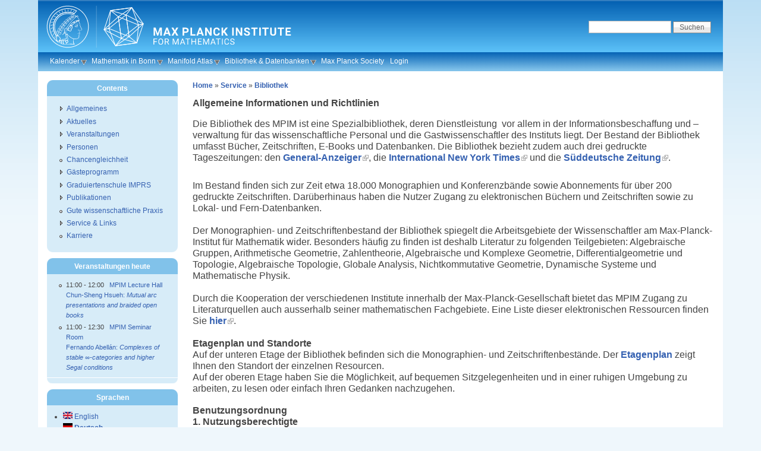

--- FILE ---
content_type: text/html; charset=utf-8
request_url: https://www.mpim-bonn.mpg.de/de/node/6763
body_size: 7824
content:
<!DOCTYPE html PUBLIC "-//W3C//DTD XHTML 1.0 Strict//EN" "http://www.w3.org/TR/xhtml1/DTD/xhtml1-strict.dtd">
<html xmlns="http://www.w3.org/1999/xhtml" lang="de" xml:lang="de">
<head>
<meta http-equiv="Content-Type" content="text/html; charset=utf-8" />
  <meta http-equiv="Content-Style-Type" content="text/css" />
  <meta http-equiv="Content-Type" content="text/html; charset=utf-8" />
<link rel="shortcut icon" href="/sites/default/files/favicon.png" type="image/x-icon" />
  <title>Allgemeine Informationen und Richtlinien | Max-Planck-Institut für Mathematik</title>
  <link type="text/css" rel="stylesheet" media="all" href="/sites/default/files/css/css_9e890793e2af5b11f661851a1e88aff3.css" />
  <!--[if IE]>
    <link type="text/css" rel="stylesheet" media="all" href="/sites/all/themes/pixture_reloaded/ie.css" >
  <![endif]-->
  <script type="text/javascript" src="/sites/default/files/js/js_4661274aeae3c2837eb74220c9591835.js"></script>
<script type="text/javascript">
<!--//--><![CDATA[//><!--
jQuery.extend(Drupal.settings, { "basePath": "/", "nice_menus_options": { "delay": 800, "speed": 1 }, "cron": { "basePath": "/de/poormanscron", "runNext": 1768899601 }, "extlink": { "extTarget": 0, "extClass": "ext", "extSubdomains": 1, "extExclude": "", "extInclude": "", "extCssExclude": "", "extCssExplicit": "", "extAlert": 0, "extAlertText": "This link will take you to an external web site. We are not responsible for their content.", "mailtoClass": "mailto" } });
//--><!]]>
</script>
<script type="text/javascript">
<!--//--><![CDATA[//><!--
var text_resize_scope = "content-inner";
    var text_resize_minimum = "12";
    var text_resize_maximum = "40";
    var text_resize_line_height_allow = 0;
    var text_resize_line_height_min = "16";
    var text_resize_line_height_max = "36";
//--><!]]>
</script>
</head>
<body id="pixture-reloaded" class="not-front not-logged-in page-node node-type-page one-sidebar sidebar-left i18n-de page-node-6763 section-node node-full-view with-logo">

  <div id="skip-to-content">
    <a href="#main-content">Skip to main content</a>
  </div>

    <div id="page" style="width: 90%;">

      <div id="header">

                  <div id="logo"><a href="/de" title="Home page" rel="home"><img src="/sites/default/files/pixture_reloaded_logo.svg" alt=" logo" /></a></div>
        
        <div id="head-elements">

                      <div id="search-box">
              <form action="/de/node/6763"  accept-charset="UTF-8" method="post" id="search-theme-form">
<div><div id="search" class="container-inline">
  <div class="form-item" id="edit-search-theme-form-1-wrapper">
 <label for="edit-search-theme-form-1">Search this site: </label>
 <input type="text" maxlength="128" name="search_theme_form" id="edit-search-theme-form-1" size="15" value="" title="Die Begriffe eingeben nach denen gesucht werden soll." class="form-text" />
</div>
<input type="submit" name="op" id="edit-submit" value="Suchen"  class="form-submit" />
<input type="hidden" name="form_build_id" id="form-eZEh1zsiinihyCyqvHs3wDYTA9KHd-ocLoLUWT5k6f0" value="form-eZEh1zsiinihyCyqvHs3wDYTA9KHd-ocLoLUWT5k6f0"  />
<input type="hidden" name="form_id" id="edit-search-theme-form" value="search_theme_form"  />
</div>

</div></form>
            </div> <!-- /#search-box -->
          
          <div id="branding">
                        
                      </div> <!-- /#branding -->

        </div> <!-- /#head-elements -->

                  <!-- Primary || Superfish -->
          <div id="superfish">
            <div id="superfish-inner">
               
                <ul class="nice-menu nice-menu-down" id="nice-menu-1"><li class="menu-4568 menuparent menu-path-calendar first  odd "><a href="/de/calendar" title="">Kalender</a><ul><li class="menu-3374 menu-path-weekly_program first  odd "><a href="/de/weekly_program" title="">Wochenprogramm</a></li>
<li class="menu-4566 menu-path-node-220 even "><a href="/de/node/220" title="">Konferenzen &amp; Aktivitäten</a></li>
<li class="menu-4567 menu-path-node-222 odd  last "><a href="/de/node/222" title="">Archiv</a></li>
</ul>
</li>
<li class="menu-4569 menuparent menu-path-taxonomy-term-106-all even "><a href="/de/taxonomy/term/106/all" title="">Mathematik in Bonn</a><ul><li class="menu-4438 menu-path-https--mathematicsuni-bonnde-en-events-events-calendar first  odd  last "><a href="https://www.mathematics.uni-bonn.de/en/events/events-calendar" title="">Bonner Mathe Kalender</a></li>
</ul>
</li>
<li class="menu-6520 menuparent menu-path-mapmpim-bonnmpgde-Manifold_AtlasAbout odd "><a href="http://www.map.mpim-bonn.mpg.de/Manifold_Atlas:About" title="">Manifold Atlas</a><ul><li class="menu-6522 menu-path-mapmpim-bonnmpgde- first  odd "><a href="http://www.map.mpim-bonn.mpg.de/" title="">Scientific Wiki</a></li>
<li class="menu-6521 menu-path-bomampim-bonnmpgde- even  last "><a href="http://www.boma.mpim-bonn.mpg.de/" title="">BoMA Journal</a></li>
</ul>
</li>
<li class="menu-8687 menuparent menu-path-node-11772 even "><a href="/de/library" title="">Bibliothek &amp; Datenbanken</a><ul><li class="menu-8696 menu-path-alephmpgde-Ffuncfilefile_namefind-blocal_basemat01 first  odd "><a href="http://aleph.mpg.de/F?func=file&amp;file_name=find-b&amp;local_base=mat01" title="">Online Katalog</a></li>
<li class="menu-8691 menu-path-https--mathscinetamsorg-mathscinet even "><a href="https://mathscinet.ams.org/mathscinet" title="">MathSciNet</a></li>
<li class="menu-8698 menu-path-https--zbmathorg- odd "><a href="https://zbmath.org/" title="Zentralblatt (zbMATH)">Zentralblatt</a></li>
<li class="menu-8695 menu-path-https--hirzebruchmpim-bonnmpgde- even "><a href="https://hirzebruch.mpim-bonn.mpg.de/" title="">Hirzebruch Collection</a></li>
<li class="menu-4714 menu-path-newpreprints odd "><a href="/de/newpreprints" title="">Vorabdrucke des MPIM</a></li>
<li class="menu-8700 menu-path-https--arxivorg- even "><a href="https://arxiv.org/" title="">arXiv.org</a></li>
<li class="menu-8692 menu-path-https--webmailmpim-bonnmpgde-SOGo odd "><a href="https://webmail.mpim-bonn.mpg.de/SOGo" title="">Webmail</a></li>
<li class="menu-8694 menu-path-https--nextcloudmpim-bonnmpgde- even  last "><a href="https://nextcloud.mpim-bonn.mpg.de/" title="">Nextcloud</a></li>
</ul>
</li>
<li class="menu-1932 menu-path-mpgde-de odd "><a href="http://www.mpg.de/de" title="">Max Planck Society</a></li>
<li class="menu-1402 menu-path-user-login even  last "><a href="/de/user/login" title="">Login</a></li>
</ul>
                          </div> <!-- /inner -->
          </div> <!-- /primary || superfish -->
        
    </div> <!--/#header -->

    
    <div id="main" class="clear-block no-header-blocks">

      <div id="content"><div id="content-inner">

        
        
        <div id="content-header" class="clearfix">
          <div class="breadcrumb"><a href="/de">Home</a> » <a href="/de/taxonomy/term/5">Service</a> » <a href="/de/html/library/library.html">Bibliothek</a></div>          <a name="main-content" id="main-content"></a>
          <h1 class="title">Allgemeine Informationen und Richtlinien</h1>                                      </div> <!-- /#content-header -->

        <div id="content-area">
          <div id="node-6763" class="node node-type-page">
  <div class="node-inner-0"><div class="node-inner-1">
    <div class="node-inner-2"><div class="node-inner-3">

      
      
      
      
              <div class="taxonomy">Posted in <ul class="links inline"><li class="taxonomy_term_6 first last"><a href="/de/html/library/library.html" rel="tag" title="Informationen über unsere Bibliothek und Zugang zu Büchern, Zeitschriften und Datenbanken">Bibliothek</a></li>
</ul></div>
      
      <div class="content clearfix">
        <p><span style="font-size:16px;">Die Bibliothek des MPIM ist eine Spezialbibliothek, deren Dienstleistung &nbsp;vor allem in der Informationsbeschaffung und –verwaltung für das wissenschaftliche Personal und die Gastwissenschaftler des Instituts liegt. Der Bestand der Bibliothek umfasst Bücher, Zeitschriften, E-Books und Datenbanken. Die Bibliothek bezieht zudem auch drei gedruckte Tageszeitungen: den <a href="http://www.general-anzeiger-bonn.de/">General-Anzeiger</a>, die <a href="http://www.nytimes.com/">International New York Times</a> und die <a href="http://www.sueddeutsche.de/">Süddeutsche Zeitung</a>.</span></p><p><span style="font-size:16px;"></span></p><p><br /><span style="font-size:16px;">Im Bestand finden sich zur Zeit etwa 18.000 Monographien und Konferenzbände sowie Abonnements für über 200 gedruckte Zeitschriften. Darüberhinaus haben die Nutzer Zugang zu elektronischen Büchern und Zeitschriften sowie zu Lokal- und Fern-Datenbanken.<br /><br />Der Monographien- und Zeitschriftenbestand der Bibliothek spiegelt die Arbeitsgebiete der Wissenschaftler am Max-Planck-Institut für Mathematik wider. Besonders häufig zu finden ist deshalb Literatur zu folgenden Teilgebieten: Algebraische Gruppen, Arithmetische Geometrie, Zahlentheorie, Algebraische und Komplexe Geometrie, Differentialgeometrie und Topologie, Algebraische Topologie, Globale Analysis, Nichtkommutative Geometrie, Dynamische Systeme und Mathematische Physik.<br /><br />Durch die Kooperation der verschiedenen Institute innerhalb der Max-Planck-Gesellschaft bietet das MPIM Zugang zu Literaturquellen auch ausserhalb seiner mathematischen Fachgebiete. Eine Liste dieser elektronischen Ressourcen finden Sie <a href="http://rena.mpdl.mpg.de/rena/">hier</a>.<br /><br /><strong>Etagenplan und Standorte</strong><br />Auf der unteren Etage der Bibliothek befinden sich die Monographien- und Zeitschriftenbestände. Der <a href="https://www.mpim-bonn.mpg.de/webfm_send/424">Etagenplan</a> zeigt Ihnen den Standort der einzelnen Resourcen.<br />Auf der oberen Etage haben Sie die Möglichkeit, auf bequemen Sitzgelegenheiten und in einer ruhigen Umgebung zu arbeiten, zu lesen oder einfach Ihren Gedanken nachzugehen.</span><br /><br /><span style="font-size:16px;"><strong>Benutzungsordnung</strong><br /><strong>1. Nutzungsberechtigte</strong><br />a) Nutzerinnen und Nutzer der Bibliothek sind die Mitarbeiterinnen und Mitarbeiter des Max-Planck-Instituts für Mathematik, die Stipendiatinnen und Stipendiaten sowie Gäste des Instituts.<br />b) Andere Personen&nbsp; dürfen die Bibliothek während der Öffnungszeiten des Instituts für wissenschaftliche Recherche nutzen.</span></p><p><span style="font-size:16px;"><strong>2. Ausleihe und Rückgabe</strong><br />a) Aufgrund des Präsenzcharakters der Bibliothek dürfen die ausleihbaren Bestände der Bibliothek nur in Institutsräume entliehen werden.<br />b) Es ist streng verboten, Bücher oder Zeitschriften ausser Haus mitzunehmen.<br />c) Die Zugangskarte ist gleichzeitig der Bibliotheksausweis und ermöglicht die Ausleihe über das in der Bibliothek vorhandene Selbstverbuchungsgerät. Die Karte wird am ersten Tag des Gastaufenthaltes automatisch für die Ausleihe aktiviert, es sein denn, der Gast hat keine Ausleihberechtigung.<br />d) Bibliotheksmaterial darf nicht aus der Bibliothek entfernt werden, ohne sie ordnungsgemäß auszuleihen.<br />e) Die normale Leihfrist beträgt drei Monate. Sollte der Aufenthalt kürzer sein oder ein anderer Nutzer ein entliehenes Medium benötigen, verkürzt sich die Ausleihfrist dementsprechend.<br />f) Bei vorgemerkten Medien schickt die Bibliothek eine E-Mail an den Erstentleiher. Der Erstentleiher muss dann das Medium innerhalb von max. 3 Kalendertagen zurückbringen. In dringenden Fällen ist die Bibliothek berechtigt, Medien vor Ablauf der Fristen aus dem Büro des Entleihers zu entnehmen. Hierüber wird der Entleiher schriftlich informiert.<br />g) Gäste und Mitarbeiter können entliehene Medien vormerken, indem sie das Bibliothekspersonal per E-Mail oder persönlich kontaktieren.<br />h) Vor Ablauf der Ausleihfrist erhalten die Benutzer Erinnerungsbriefe per E-Mail, so dass sie ihre Ausleihen fristgemäß zurückzubringen oder sie verlängern können.<br />i) Benutzer können ihre Ausleihfrist selbst über das Selbstverbuchungsgerät verlängern oder die Verlängerung per E-Mail an <a href="mailto:library@mpim-bonn.mpg.de">library@mpim-bonn.mpg.de</a> beantragen.<br />j) Entliehene Medien müssen mit dem Selbstverbuchungsgerät zurückgebucht und dann in das gekennzeichnete Regal für zurückgebrachte Medien gestellt werden. Die Bibliothek übernimmt das Zurückstellen der Medien.<br />k) Abreisende Gäste sind verpflichtet, alle entliehenen Medien vor der Abreise zurückzubringen.<br />l) Einzelne Zeitschriftenhefte können nicht entliehen werden. Diese Medien können in den Räumen der Bibliothek eingesehen und kopiert werden.</span></p><p><span style="font-size:16px;"><strong>3. Vervielfältigungsmöglichkeiten</strong><br />a) Zur Anfertigung von Kopien stehen ein Buchscanner und Kopierer/Drucker zur Verfügung.<br />b) Beim Kopieren ist jeder Nutzer persönlich dafür verantwortlich, die lizenzvertraglichen und gültigen urheberrechtlichen Bestimmungen einzuhalten.</span></p><p><span style="font-size:16px;"><strong>4. Kameraüberwachung</strong><br />Zur Sicherung gegen Diebstahl ist eine Überwachungskamera in Betrieb. Durch den nicht entwerteten Sicherungsstreifen in einem nicht ausgebuchten Medium wird ein interner akustischer Alarm ausgelöst und ein Signal zum Digitalrekorder übermittelt. Dieses Signal löst die Aufzeichnung der Kamera aus. Auf der Aufnahme werden Datum, Uhrzeit sowie Standort eingeblendet.<br />Nur das Bibliothekspersonal ist berechtigt, die aufgezeichneten Daten auszuwerten. Der Zugriff auf die Aufzeichnungen erfolgt über ein passwortgeschütztes Login am Arbeitsplatzrechner des Bibliothekspersonals. Die aufgezeichneten Daten werden vom Bibliothekspersonal unverzüglich gelöscht, sobald der Fall geklärt ist.</span><br /><br /><span style="font-size:16px;"><strong>5. Verhalten in der Bibliothek</strong><br />a) Jeder Nutzer ist aufgefordert, für eine ruhige, lärmfreie Umgebung zu sorgen.<br />b) Mobiltelefone sollen ganz ausgeschalten oder lautlos gestellt sein. Telefonieren ist in der Bibliothek nicht gestattet.<br />c) Essen und Trinken im Allgemeinen ist nicht gestattet, um Bibliotheksmaterial, Möbel und Räumlichkeiten von Schädigung zu schützen. Es ist jedoch erlaubt, Wasser in der Bibliothek zu trinken.<br /><br /><strong>6. Persönliche Gegenstände</strong><br />a) Jeder Benutzer ist für seine persönlichen Gegenstände verantwortlich.<br />b) Es stehen den Benutzern Schließfächer im Eingangsbereich des Instituts (2. Etage) sowie auf der Freifläche in der 3. Etage (Raum 311) zur Verfügung. Diese müssen am Ende des Tages geleert werden.<br /><br /><strong>7. Datenschutzangaben</strong></span><br /><span style="font-size:16px;">Die personenbezogene Daten werden für die Ausleihfunktion der Bibliothek benötigt. Die Erhebung der Daten erfolgt durch die Verwaltung und die Daten werden durch die Gästedatenbank für die Bibliotheksdatenbank bereitgestellt und automatisch eingespielt. Dieses geschieht am ersten Aufenthaltstag des Gastes. Die Liste der ausgeliehenen Medien entsteht durch die Aktionen des einzelnen Benutzers; die Kameraaufzeichnungen werden ausgelöst, sobald nicht ausgeliehene Medien aus der Bibliothek entfernt werden.<br /><br />Die folgenden Daten sind für die Ausleihfunktion im Sinne der Bibliotheksmanagement erforderlich:<br />- Name des Benutzers<br />- E-Mail-Adresse des Benutzers<br />- Büronummer im Institut<br />- Identifikationsnummern der Zugangskarte<br />- Aufenthaltszeitraum im Institut<br />- Titel- und Exemplardaten der ausgeliehen Medien</span></p><p><span style="font-size:16px;">Bei der Verarbeitung von personenbezogenen Daten, die zur Erfüllung eines Vertrags, dessen Vertragspartei die betroffene Person ist, erforderlich ist, dient Art. 6 Als.1 lit. b DSGVO als Rechtsgrundlage (Ausleihfunktion), und im Fall der Kameraüberwachung DSGVO Art. 6 lit. f.<br />Diese personenbezogenen Daten werden gelöscht, sobald sie für die Erreichung des Zweckes ihrer Erhebung nicht mehr erforderlich sind. Im Falle der Erfassung der Daten zur Ausleihfunktion des Bibliotheksbestandes geschieht dies, wenn der Aufenthaltszeitraum des Gastes beendet ist und er alle ausgeliehenen Medien zurückgebucht hat, im Falle der Kameraüberwachung, wenn das Bibliothekspersonal festgestellt hat, dass das Medium entweder ordnungsgemäß ausgeliehen worden ist oder in der Bibliothek steht.</span><br /><br /><span style="font-size:16px;">Rechte der betroffenen Personen<br />Als betroffene Person, deren personenbezogene Daten im Rahmen der oben genannten Dienste erhoben werden, haben Sie grundsätzlich folgende Rechte, soweit in Einzelfällen keine gesetzlichen Ausnahmen zur Anwendung kommen:<br />- Auskunft (Art. 15 DS-GVO)<br />- Berichtigung (Art. 16 DS-GVO)<br />- Löschung (Art. 17 Abs. 1 DS-GVO)<br />- Einschränkung der Verarbeitung (Art. 18 DS-GVO)<br />- Datenübertragbarkeit (Art. 20 DS-GVO)<br />- Widerspruch gegen die Verarbeitung (Art. 21 DS-GVO)<br />- Widerruf der Einwilligung (Art. 7 Abs. 3 DS-GVO)<br />- Beschwerderecht bei der Aufsichtsbehörde (Art. 77 DS-GVO). Dies ist für die MPG das Bayerische Landesamt für Datenaufsicht, Postfach 606, 91511 Ansbach.<br /><br />Kontaktdaten der Verantwortlichen<br />Max-Planck-Gesellschaft zur Förderung der Wissenschaften e.V. (MPG)<br />Hofgartenstraße 8<br />D-80539 München<br />Telefon: +49 (89) 2108-0<br />Kontaktformular: <a href="https://www.mpg.de/kontankt/anfragen">https://www.mpg.de/kontankt/anfragen</a><br />Internet: <a href="https://www.mpg.de">https://www.mpg.de</a></span></p><p><span style="font-size:16px;">Kontaktdaten der Datenschutzbeauftragten:<br />Heidi Schuster<br />Hofgartenstraße 8<br />D-80539 München<br />Telefon: +49 (89) 2108-1554<br />E-Mail: <a href="mailto:datenschutz@mpg.de">datenschutz@mpg.de</a></span></p>      </div>

              <div class="actions clearfix"><ul class="links inline"><li class="node_translation_en first"><a href="/node/138" title="General Information and policies" class="translation-link">English</a></li>
<li class="print_html last"><a href="/de/print/6763" title="Display a printer-friendly version of this page." class="print-page" rel="nofollow">Printer-friendly version</a></li>
</ul></div>
      
    </div></div>
  </div></div>
</div> <!-- /node -->        </div>

                  <div id="content-bottom" class="region region-content_bottom">
            <div id="block-block-1" class="block block-block region-odd even region-count-1 count-2">
  <div class="block-inner">

    
    <div class="block-content">
      <div class="block-content-inner">
        <table width="100%"> <tbody><tr> <td align="left">© MPI f. Mathematik, Bonn</td> <td align="right"><a href="/node/75">Impressum</a> &amp; <a href="/node/8277">Datenschutz</a></td> </tr> </tbody></table>      </div>
    </div>

  </div>
</div> <!-- /block --><div id="block-text_resize-0" class="block block-text_resize region-even odd region-count-2 count-3">
  <div class="block-inner">

    
    <div class="block-content">
      <div class="block-content-inner">
        <a href="javascript:;" class="changer" id="text_resize_decrease"><sup>-</sup>A</a> <a href="javascript:;" class="changer" id="text_resize_reset">A</a> <a href="javascript:;" class="changer" id="text_resize_increase"><sup>+</sup>A</a><div id="text_resize_clear"></div>      </div>
    </div>

  </div>
</div> <!-- /block -->          </div> <!-- /#content-bottom -->
        
        
      </div></div> <!-- /#content-inner, /#content -->

              <div id="sidebar-left" class="region region-left">
          <div id="block-menu-menu-contents" class="block block-menu region-odd even region-count-1 count-4">
  <div class="block-inner">

          <h2 class="block-title">Contents</h2>
    
    <div class="block-content">
      <div class="block-content-inner">
        <ul class="menu"><li class="collapsed first"><a href="/de/taxonomy/term/1" title="">Allgemeines</a></li>
<li class="collapsed"><a href="/de/taxonomy/term/44" title="">Aktuelles</a></li>
<li class="collapsed"><a href="/de/taxonomy/term/3" title="">Veranstaltungen</a></li>
<li class="collapsed"><a href="/de/taxonomy/term/4" title="">Personen</a></li>
<li class="leaf"><a href="/de/taxonomy/term/176" title="">Chancengleichheit</a></li>
<li class="collapsed"><a href="/de/node/76" title="">Gästeprogramm</a></li>
<li class="collapsed"><a href="/de/node/78" title="">Graduiertenschule IMPRS</a></li>
<li class="collapsed"><a href="/de/node/264" title="">Publikationen</a></li>
<li class="leaf"><a href="/de/gwp" title="">Gute wissenschaftliche Praxis</a></li>
<li class="collapsed"><a href="/de/taxonomy/term/5" title="">Service &amp; Links</a></li>
<li class="leaf last"><a href="/de/Karriere" title="">Karriere</a></li>
</ul>      </div>
    </div>

  </div>
</div> <!-- /block --><div id="block-views-events_today-block_1" class="block block-views region-even odd region-count-2 count-5">
  <div class="block-inner">

          <h2 class="block-title">Veranstaltungen heute</h2>
    
    <div class="block-content">
      <div class="block-content-inner">
        <div class="view view-events-today view-id-events_today view-display-id-block_1 view-dom-id-1">
    
  
  
      <div class="view-content">
      <div class="item-list">
    <ul>
          <li class="views-row views-row-1 views-row-odd views-row-first">  
  <div class="views-field-field-date-value">
                <span class="field-content"><span class="date-display-single"><span class="date-display-start">11:00</span><span class="date-display-separator"> - </span><span class="date-display-end">12:00</span></span> &nbsp; <a href="/de/node/3444">MPIM Lecture Hall</a></span>
  </div>
  
  <div class="views-field-title">
                <span class="field-content"><a href="/de/node/15076">Chun-Sheng Hsueh: <em>Mutual arc presentations and braided open books</em></a></span>
  </div>
</li>
          <li class="views-row views-row-2 views-row-even views-row-last">  
  <div class="views-field-field-date-value">
                <span class="field-content"><span class="date-display-single"><span class="date-display-start">11:00</span><span class="date-display-separator"> - </span><span class="date-display-end">12:30</span></span> &nbsp; <a href="/de/node/4234">MPIM Seminar Room</a></span>
  </div>
  
  <div class="views-field-title">
                <span class="field-content"><a href="/de/node/15098">Fernando Abellán: <em>Complexes of stable ∞-categories and higher Segal conditions</em></a></span>
  </div>
</li>
      </ul>
</div>    </div>
  
  
  
  
  
  
</div>       </div>
    </div>

  </div>
</div> <!-- /block --><div id="block-locale-0" class="block block-locale region-odd even region-count-3 count-6">
  <div class="block-inner">

          <h2 class="block-title">Sprachen</h2>
    
    <div class="block-content">
      <div class="block-content-inner">
        <ul><li class="en first"><a href="/node/138" class="language-link"><img src="/sites/all/modules/languageicons/flags/en.png" alt="English" title="English"  class="language-icon" width="16" height="12" /> English</a></li>
<li class="de last active"><a href="/de/node/6763" class="language-link active"><img src="/sites/all/modules/languageicons/flags/de.png" alt="Deutsch" title="Deutsch"  class="language-icon" width="16" height="12" /> Deutsch</a></li>
</ul>      </div>
    </div>

  </div>
</div> <!-- /block -->        </div> <!-- /#sidebar-left -->
      
      
    </div> <!-- #main -->

    <div id="footer" class="region region-footer">
              <div id="footer-message">
                  </div> <!-- /#footer-message -->
    </div> <!-- /#footer -->

  </div> <!--/#page -->

  
  
</body>
</html>